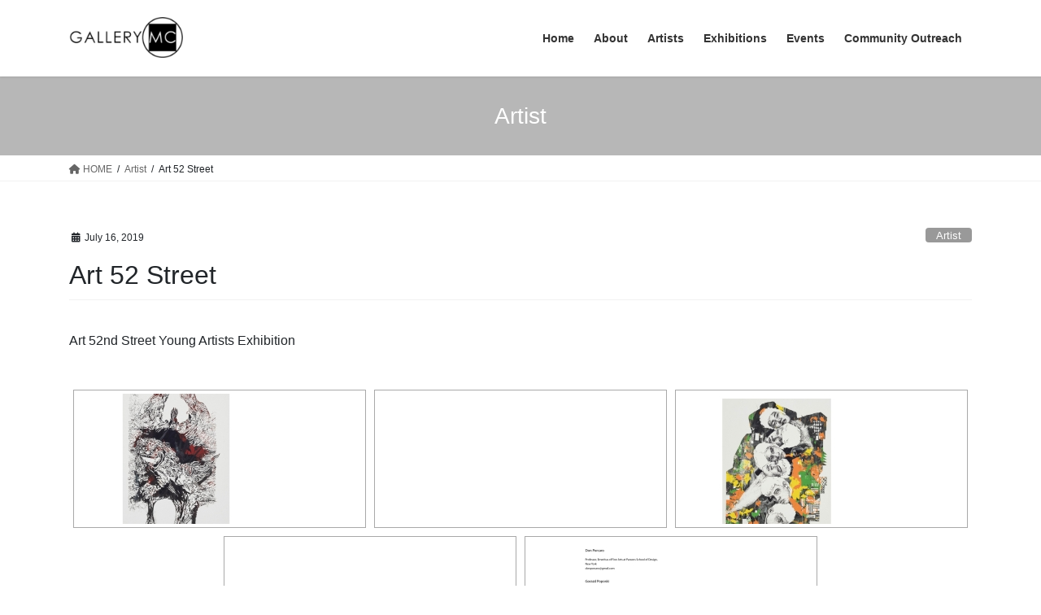

--- FILE ---
content_type: text/css
request_url: http://www.gallerymc.org/h/wp-content/plugins/nextgen-gallery/products/photocrati_nextgen/modules/lightbox/static/fancybox/jquery.fancybox-1.3.4.css?ver=3.37
body_size: 1922
content:
/*
 * FancyBox - jQuery Plugin
 * Simple and fancy lightbox alternative
 *
 * Examples and documentation at: http://fancybox.net
 * 
 * Copyright (c) 2008 - 2010 Janis Skarnelis
 * That said, it is hardly a one-person project. Many people have submitted bugs, code, and offered their advice freely. Their support is greatly appreciated.
 * 
 * Version: 1.3.4 (11/11/2010)
 * Requires: jQuery v1.3+
 *
 * Dual licensed under the MIT and GPL licenses:
 *   http://www.opensource.org/licenses/mit-license.php
 *   http://www.gnu.org/licenses/gpl.html
 */

#fancybox-loading {
	position: fixed;
	top: 50%;
	left: 50%;
	width: 40px;
	height: 40px;
	margin-top: -20px;
	margin-left: -20px;
	cursor: pointer;
	overflow: hidden;
	z-index: 1104;
	display: none;
}

#fancybox-loading div {
	position: absolute;
	top: 0;
	left: 0;
	width: 40px;
	height: 480px;
	background-image: url('fancybox.png');
}

#fancybox-overlay {
	position: absolute;
	top: 0;
	left: 0;
	width: 100%;
	z-index: 1100;
	display: none;
}

#fancybox-tmp {
	padding: 0;
	margin: 0;
	border: 0;
	overflow: auto;
	display: none;
}

#fancybox-wrap {
	position: absolute;
	top: 0;
	left: 0;
	padding: 20px;
	z-index: 1101;
	outline: none;
	display: none;
}

#fancybox-outer {
	position: relative;
	width: 100%;
	height: 100%;
	background: #fff;
}

#fancybox-content {
	width: 0;
	height: 0;
	padding: 0;
	outline: none;
	position: relative;
	overflow: hidden;
	z-index: 1102;
	border: 0px solid #fff;
}

#fancybox-hide-sel-frame {
	position: absolute;
	top: 0;
	left: 0;
	width: 100%;
	height: 100%;
	background: transparent;
	z-index: 1101;
}

#fancybox-close {
	position: absolute;
	top: -15px;
	right: -15px;
	width: 30px;
	height: 30px;
	background: transparent url('fancybox.png') -40px 0px;
	cursor: pointer;
	z-index: 1103;
	display: none;
}

#fancybox-error {
	color: #444;
	font: normal 12px/20px Arial;
	padding: 14px;
	margin: 0;
}

#fancybox-img {
	width: 100%;
	height: 100%;
	padding: 0;
	margin: 0;
	border: none;
	outline: none;
	line-height: 0;
	vertical-align: top;
}

#fancybox-frame {
	width: 100%;
	height: 100%;
	border: none;
	display: block;
}

#fancybox-left, #fancybox-right {
	position: absolute;
	bottom: 0px;
	height: 100%;
	width: 35%;
	cursor: pointer;
	outline: none;
	background: transparent url('blank.gif');
	z-index: 1102;
	display: none;
}

#fancybox-left {
	left: 0px;
}

#fancybox-right {
	right: 0px;
}

#fancybox-left-ico, #fancybox-right-ico {
	position: absolute;
	top: 50%;
	left: -9999px;
	width: 30px;
	height: 30px;
	margin-top: -15px;
	cursor: pointer;
	z-index: 1102;
	display: block;
}

#fancybox-left-ico {
	background-image: url('fancybox.png');
	background-position: -40px -30px;
}

#fancybox-right-ico {
	background-image: url('fancybox.png');
	background-position: -40px -60px;
}

#fancybox-left:hover, #fancybox-right:hover {
	visibility: visible; /* IE6 */
}

#fancybox-left:hover span {
	left: 20px;
}

#fancybox-right:hover span {
	left: auto;
	right: 20px;
}

.fancybox-bg {
	position: absolute;
	padding: 0;
	margin: 0;
	border: 0;
	width: 20px;
	height: 20px;
	z-index: 1001;
}

#fancybox-bg-n {
	top: -20px;
	left: 0;
	width: 100%;
	background-image: url('fancybox-x.png');
}

#fancybox-bg-ne {
	top: -20px;
	right: -20px;
	background-image: url('fancybox.png');
	background-position: -40px -162px;
}

#fancybox-bg-e {
	top: 0;
	right: -20px;
	height: 100%;
	background-image: url('fancybox-y.png');
	background-position: -20px 0px;
}

#fancybox-bg-se {
	bottom: -20px;
	right: -20px;
	background-image: url('fancybox.png');
	background-position: -40px -182px; 
}

#fancybox-bg-s {
	bottom: -20px;
	left: 0;
	width: 100%;
	background-image: url('fancybox-x.png');
	background-position: 0px -20px;
}

#fancybox-bg-sw {
	bottom: -20px;
	left: -20px;
	background-image: url('fancybox.png');
	background-position: -40px -142px;
}

#fancybox-bg-w {
	top: 0;
	left: -20px;
	height: 100%;
	background-image: url('fancybox-y.png');
}

#fancybox-bg-nw {
	top: -20px;
	left: -20px;
	background-image: url('fancybox.png');
	background-position: -40px -122px;
}

#fancybox-title {
	font-family: Helvetica;
	font-size: 12px;
	z-index: 1102;
}

.fancybox-title-inside {
	padding-bottom: 10px;
	text-align: center;
	color: #333;
	background: #fff;
	position: relative;
}

.fancybox-title-outside {
	padding-top: 10px;
	color: #fff;
}

.fancybox-title-over {
	position: absolute;
	bottom: 0;
	left: 0;
	color: #FFF;
	text-align: left;
}

#fancybox-title-over {
	padding: 10px;
	background-image: url('fancy_title_over.png');
	display: block;
}

.fancybox-title-float {
	position: absolute;
	left: 0;
	bottom: -20px;
	height: 32px;
}

#fancybox-title-float-wrap {
	border: none;
	border-collapse: collapse;
	width: auto;
}

#fancybox-title-float-wrap td {
	border: none;
	white-space: nowrap;
}

#fancybox-title-float-left {
	padding: 0 0 0 15px;
	background: url('fancybox.png') -40px -90px no-repeat;
}

#fancybox-title-float-main {
	color: #FFF;
	line-height: 29px;
	font-weight: bold;
	padding: 0 0 3px 0;
	background: url('fancybox-x.png') 0px -40px;
}

#fancybox-title-float-right {
	padding: 0 0 0 15px;
	background: url('fancybox.png') -55px -90px no-repeat;
}

/* IE6 */

.fancybox-ie6 #fancybox-close { background: transparent; filter: progid:DXImageTransform.Microsoft.AlphaImageLoader(src='fancybox/fancy_close.png', sizingMethod='scale'); }

.fancybox-ie6 #fancybox-left-ico { background: transparent; filter: progid:DXImageTransform.Microsoft.AlphaImageLoader(src='fancybox/fancy_nav_left.png', sizingMethod='scale'); }
.fancybox-ie6 #fancybox-right-ico { background: transparent; filter: progid:DXImageTransform.Microsoft.AlphaImageLoader(src='fancybox/fancy_nav_right.png', sizingMethod='scale'); }

.fancybox-ie6 #fancybox-title-over { background: transparent; filter: progid:DXImageTransform.Microsoft.AlphaImageLoader(src='fancybox/fancy_title_over.png', sizingMethod='scale'); zoom: 1; }
.fancybox-ie6 #fancybox-title-float-left { background: transparent; filter: progid:DXImageTransform.Microsoft.AlphaImageLoader(src='fancybox/fancy_title_left.png', sizingMethod='scale'); }
.fancybox-ie6 #fancybox-title-float-main { background: transparent; filter: progid:DXImageTransform.Microsoft.AlphaImageLoader(src='fancybox/fancy_title_main.png', sizingMethod='scale'); }
.fancybox-ie6 #fancybox-title-float-right { background: transparent; filter: progid:DXImageTransform.Microsoft.AlphaImageLoader(src='fancybox/fancy_title_right.png', sizingMethod='scale'); }

.fancybox-ie6 #fancybox-bg-w, .fancybox-ie6 #fancybox-bg-e, .fancybox-ie6 #fancybox-left, .fancybox-ie6 #fancybox-right, #fancybox-hide-sel-frame {
	height: expression(this.parentNode.clientHeight + "px");
}

#fancybox-loading.fancybox-ie6 {
	position: absolute; margin-top: 0;
	top: expression( (-20 + (document.documentElement.clientHeight ? document.documentElement.clientHeight/2 : document.body.clientHeight/2 ) + ( ignoreMe = document.documentElement.scrollTop ? document.documentElement.scrollTop : document.body.scrollTop )) + 'px');
}

#fancybox-loading.fancybox-ie6 div	{ background: transparent; filter: progid:DXImageTransform.Microsoft.AlphaImageLoader(src='fancybox/fancy_loading.png', sizingMethod='scale'); }

/* IE6, IE7, IE8 */

.fancybox-ie .fancybox-bg { background: transparent !important; }

.fancybox-ie #fancybox-bg-n { filter: progid:DXImageTransform.Microsoft.AlphaImageLoader(src='fancybox/fancy_shadow_n.png', sizingMethod='scale'); }
.fancybox-ie #fancybox-bg-ne { filter: progid:DXImageTransform.Microsoft.AlphaImageLoader(src='fancybox/fancy_shadow_ne.png', sizingMethod='scale'); }
.fancybox-ie #fancybox-bg-e { filter: progid:DXImageTransform.Microsoft.AlphaImageLoader(src='fancybox/fancy_shadow_e.png', sizingMethod='scale'); }
.fancybox-ie #fancybox-bg-se { filter: progid:DXImageTransform.Microsoft.AlphaImageLoader(src='fancybox/fancy_shadow_se.png', sizingMethod='scale'); }
.fancybox-ie #fancybox-bg-s { filter: progid:DXImageTransform.Microsoft.AlphaImageLoader(src='fancybox/fancy_shadow_s.png', sizingMethod='scale'); }
.fancybox-ie #fancybox-bg-sw { filter: progid:DXImageTransform.Microsoft.AlphaImageLoader(src='fancybox/fancy_shadow_sw.png', sizingMethod='scale'); }
.fancybox-ie #fancybox-bg-w { filter: progid:DXImageTransform.Microsoft.AlphaImageLoader(src='fancybox/fancy_shadow_w.png', sizingMethod='scale'); }
.fancybox-ie #fancybox-bg-nw { filter: progid:DXImageTransform.Microsoft.AlphaImageLoader(src='fancybox/fancy_shadow_nw.png', sizingMethod='scale'); }

/* Note: Prevents issues with "style resets" or themes that apply 'box-sizing: border-box' to everything */
#fancybox-wrap, #fancybox-content, #fancybox-outer {
    box-sizing: content-box;
    -moz-box-sizing: content-box;
    -webkit-box-sizing: content-box;
}